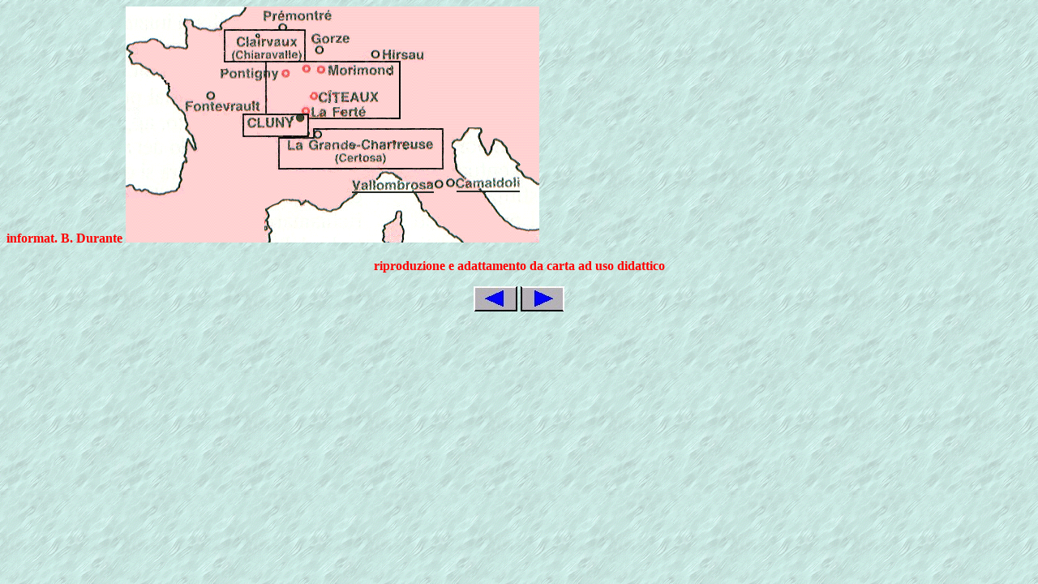

--- FILE ---
content_type: text/html
request_url: http://cultura-barocca.com/IMPERIA/CLUN.HTM
body_size: 883
content:
<BODY>
<BODY>
<BODY BACKGROUND="IMM/AQUA.GIF">
<align=center><b><font color="red">informat. B. Durante<BODY><BODY><BODY><BODY>
<BODY>
<BODY BACKGROUND="IMM/AQUA.GIF">
<BODY TEXT="#0000FF" LINK="#0000FF" VLINK="#0000FF">

<BODY BACKGROUND="IMM/AQUA.GIF">
<BODY TEXT="#0000FF" LINK="#0000FF" VLINK="#0000FF"><BODY><BODY>
<IMG SRC="IMM/CLUN.GIF" USEMAP=#CLUN>
<MAP NAME="CLUN">
<!-- #$-:Image Map file created by Map THIS! -->
<!-- #$-:Map THIS! free image map editor by Todd C. Wilson -->
<!-- #$-:Please do not edit lines starting with "#$" -->
<!-- #$VERSION:1.30 -->
<!-- #$DATE:Sat Apr 05 01:51:42 1997 -->
<!-- #$PATH:C:\PROVA1\HTML\ -->
<!-- #$GIF:CLUN.GIF -->
<AREA SHAPE=RECT COORDS="407,207,489,233" HREF="cama.htm">
<AREA SHAPE=RECT COORDS="271,213,381,235" HREF="grangia.htm#vallombrosa">
<AREA SHAPE=RECT COORDS="119,15,223,67" HREF="ber.htm">
<AREA SHAPE=RECT COORDS="163,74,351,131" HREF="ciste.htm">
<AREA SHAPE=RECT COORDS="130,134,226,160" HREF="cluni1.htm">
<AREA SHAPE=RECT COORDS="233,152,393,201" HREF="benedetti.htm#certosini">
<AREA SHAPE=RECT COORDS="181,166,233,202" HREF="benedetti.htm#certosini">
<AREA SHAPE=default HREF="clun.map">
</MAP></BODY>
<P ALIGN=CENTER><b><font color="red">riproduzione e adattamento da carta ad uso didattico</FONT></B><BODY><BODY><BODY><BODY><BODY BACKGROUND="IMM/AQUA.GIF"><BODY><BODY><BODY><BODY><BODY><p align=center>

<A HREF="AAAINDICE.HTM"><IMG SRC="IMM/up.jpg" WIDTH=54 HEIGHT=31></A>
<A HREF="AAINDICE.HTM"><IMG SRC="IMM/next.jpg" WIDTH=54 HEIGHT=31></A><BR><P>